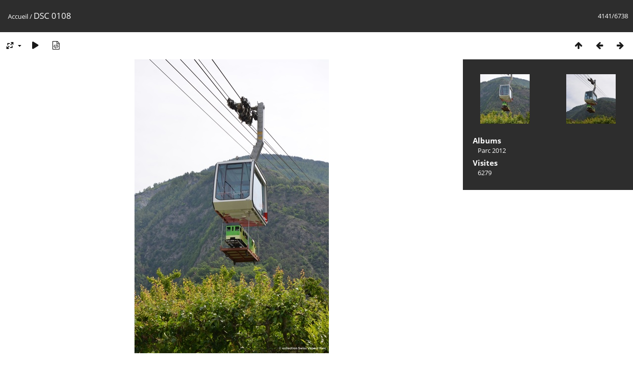

--- FILE ---
content_type: text/html; charset=utf-8
request_url: https://www.swissvapeur.ch/photos/picture.php?/5456/categories
body_size: 2813
content:
<!DOCTYPE html>
<html lang=fr dir=ltr>
<head>
<title>DSC 0108</title>
<link rel="shortcut icon" type="image/x-icon" href="themes/default/icon/favicon.ico">
<link rel="stylesheet" type="text/css" href="themes/modus/css/open-sans/open-sans.css"> <link rel="stylesheet" type="text/css" href="_data/combined/g3snvd.css">   <link rel=canonical href="picture.php?/5456">
<meta name=viewport content="width=device-width,initial-scale=1">
<script>if(document.documentElement.offsetWidth>1270)document.documentElement.className='wide'</script>

<meta name="generator" content="Piwigo (aka PWG), see piwigo.org">

<meta name="description" content="DSC 0108 - DSC_0108.JPG">


</head>

<body id=thePicturePage class="section-categories image-5456 " data-infos='{"section":"categories","image_id":"5456"}'>

<div id="content">



<div class=titrePage id=imageHeaderBar><div class="imageNumber">4141/6738</div>
	<div class="browsePath">
		<a href="/photos/">Accueil</a><span class="browsePathSeparator"> / </span><h2>DSC 0108</h2>
	</div>
</div>

<div id="imageToolBar">

<div class="navigationButtons">
<a href="index.php?/categories/flat/start-3996" title="Miniatures" class="pwg-state-default pwg-button"><span class="pwg-icon pwg-icon-arrow-n"></span><span class="pwg-button-text">Miniatures</span></a><a href="picture.php?/5455/categories" title="Précédente : DSC 0107" class="pwg-state-default pwg-button"><span class="pwg-icon pwg-icon-arrow-w"></span><span class="pwg-button-text">Précédente</span></a><a href="picture.php?/5457/categories" title="Suivante : DSC 0109" class="pwg-state-default pwg-button pwg-button-icon-right"><span class="pwg-icon pwg-icon-arrow-e"></span><span class="pwg-button-text">Suivante</span></a></div>

<div class=actionButtonsWrapper><a id=imageActionsSwitch class=pwg-button><span class="pwg-icon pwg-icon-ellipsis"></span></a><div class="actionButtons">
<a id="derivativeSwitchLink" title="Tailles de photo" class="pwg-state-default pwg-button" rel="nofollow"><span class="pwg-icon pwg-icon-sizes"></span><span class="pwg-button-text">Tailles de photo</span></a><div id="derivativeSwitchBox" class="switchBox"><div class="switchBoxTitle">Tailles de photo</div><span class="switchCheck" id="derivativeChecked2small" style="visibility:hidden">&#x2714; </span><a href="javascript:changeImgSrc('_data/i/galleries/Parc_2012/DSC_0108-2s.JPG','2small','2small')">XXS - minuscule<span class="derivativeSizeDetails"> (158 x 240)</span></a><br><span class="switchCheck" id="derivativeCheckedxsmall" style="visibility:hidden">&#x2714; </span><a href="javascript:changeImgSrc('_data/i/galleries/Parc_2012/DSC_0108-xs.JPG','xsmall','xsmall')">XS - très petit<span class="derivativeSizeDetails"> (214 x 324)</span></a><br><span class="switchCheck" id="derivativeCheckedsmall" style="visibility:hidden">&#x2714; </span><a href="javascript:changeImgSrc('_data/i/galleries/Parc_2012/DSC_0108-sm.JPG','small','small')">S - petit<span class="derivativeSizeDetails"> (286 x 432)</span></a><br><span class="switchCheck" id="derivativeCheckedmedium">&#x2714; </span><a href="javascript:changeImgSrc('_data/i/galleries/Parc_2012/DSC_0108-me.JPG','medium','medium')">M - moyen<span class="derivativeSizeDetails"> (393 x 594)</span></a><br><span class="switchCheck" id="derivativeCheckedlarge" style="visibility:hidden">&#x2714; </span><a href="javascript:changeImgSrc('_data/i/galleries/Parc_2012/DSC_0108-la.JPG','large','large')">L - grand<span class="derivativeSizeDetails"> (500 x 756)</span></a><br><span class="switchCheck" id="derivativeCheckedxlarge" style="visibility:hidden">&#x2714; </span><a href="javascript:changeImgSrc('_data/i/galleries/Parc_2012/DSC_0108-xl.JPG','xlarge','xlarge')">XL - très grand<span class="derivativeSizeDetails"> (608 x 918)</span></a><br><span class="switchCheck" id="derivativeCheckedxxlarge" style="visibility:hidden">&#x2714; </span><a href="javascript:changeImgSrc('_data/i/galleries/Parc_2012/DSC_0108-xx.JPG','xxlarge','xxlarge')">XXL - énorme<span class="derivativeSizeDetails"> (822 x 1242)</span></a><br><a href="javascript:phpWGOpenWindow('./galleries/Parc_2012/DSC_0108.JPG','xxx','scrollbars=yes,toolbar=no,status=no,resizable=yes')" rel="nofollow">Original</a></div>
<a href="picture.php?/5456/categories&amp;slideshow=" title="diaporama" class="pwg-state-default pwg-button" rel="nofollow"><span class="pwg-icon pwg-icon-slideshow"></span><span class="pwg-button-text">diaporama</span></a><a href="picture.php?/5456/categories&amp;metadata" title="Montrer les méta-données du fichier" class="pwg-state-default pwg-button" rel="nofollow"><span class="pwg-icon pwg-icon-camera-info"></span><span class="pwg-button-text">Montrer les méta-données du fichier</span></a></div></div>
</div>
<div id="theImageAndInfos">
<div id="theImage">


<noscript><img src="_data/i/galleries/Parc_2012/DSC_0108-me.JPG" width="393" height="594" alt="DSC_0108.JPG" id="theMainImage" usemap="#mapmedium" title="DSC 0108 - DSC_0108.JPG" itemprop=contentURL></noscript>

  <img class="file-ext-jpg path-ext-jpg" src="_data/i/galleries/Parc_2012/DSC_0108-me.JPG"width="393" height="594" alt="DSC_0108.JPG" id="theMainImage" usemap="#mapmedium" title="DSC 0108 - DSC_0108.JPG">
  <img class="img-loader-derivatives" src="themes/default/images/ajax_loader.gif" style="width:auto;height:auto;" />

<map name="map2small"><area shape=rect coords="0,0,39,240" href="picture.php?/5455/categories" title="Précédente : DSC 0107" alt="DSC 0107"><area shape=rect coords="39,0,117,60" href="index.php?/categories/flat/start-3996" title="Miniatures" alt="Miniatures"><area shape=rect coords="118,0,158,240" href="picture.php?/5457/categories" title="Suivante : DSC 0109" alt="DSC 0109"></map><map name="mapxsmall"><area shape=rect coords="0,0,53,324" href="picture.php?/5455/categories" title="Précédente : DSC 0107" alt="DSC 0107"><area shape=rect coords="53,0,159,81" href="index.php?/categories/flat/start-3996" title="Miniatures" alt="Miniatures"><area shape=rect coords="160,0,214,324" href="picture.php?/5457/categories" title="Suivante : DSC 0109" alt="DSC 0109"></map><map name="mapsmall"><area shape=rect coords="0,0,71,432" href="picture.php?/5455/categories" title="Précédente : DSC 0107" alt="DSC 0107"><area shape=rect coords="71,0,213,108" href="index.php?/categories/flat/start-3996" title="Miniatures" alt="Miniatures"><area shape=rect coords="215,0,286,432" href="picture.php?/5457/categories" title="Suivante : DSC 0109" alt="DSC 0109"></map><map name="mapmedium"><area shape=rect coords="0,0,98,594" href="picture.php?/5455/categories" title="Précédente : DSC 0107" alt="DSC 0107"><area shape=rect coords="98,0,293,148" href="index.php?/categories/flat/start-3996" title="Miniatures" alt="Miniatures"><area shape=rect coords="295,0,393,594" href="picture.php?/5457/categories" title="Suivante : DSC 0109" alt="DSC 0109"></map><map name="maplarge"><area shape=rect coords="0,0,125,756" href="picture.php?/5455/categories" title="Précédente : DSC 0107" alt="DSC 0107"><area shape=rect coords="125,0,373,189" href="index.php?/categories/flat/start-3996" title="Miniatures" alt="Miniatures"><area shape=rect coords="375,0,500,756" href="picture.php?/5457/categories" title="Suivante : DSC 0109" alt="DSC 0109"></map><map name="mapxlarge"><area shape=rect coords="0,0,152,918" href="picture.php?/5455/categories" title="Précédente : DSC 0107" alt="DSC 0107"><area shape=rect coords="152,0,453,229" href="index.php?/categories/flat/start-3996" title="Miniatures" alt="Miniatures"><area shape=rect coords="457,0,608,918" href="picture.php?/5457/categories" title="Suivante : DSC 0109" alt="DSC 0109"></map><map name="mapxxlarge"><area shape=rect coords="0,0,205,1242" href="picture.php?/5455/categories" title="Précédente : DSC 0107" alt="DSC 0107"><area shape=rect coords="205,0,613,310" href="index.php?/categories/flat/start-3996" title="Miniatures" alt="Miniatures"><area shape=rect coords="618,0,822,1242" href="picture.php?/5457/categories" title="Suivante : DSC 0109" alt="DSC 0109"></map>


</div><div id="infoSwitcher"></div><div id="imageInfos">
	<div class="navThumbs">
			<a class="navThumb" id="linkPrev" href="picture.php?/5455/categories" title="Précédente : DSC 0107" rel="prev">
				<span class="thumbHover prevThumbHover"></span>
        <img class="" src="_data/i/galleries/Parc_2012/DSC_0107-sq.JPG" alt="DSC 0107">
			</a>
			<a class="navThumb" id="linkNext" href="picture.php?/5457/categories" title="Suivante : DSC 0109" rel="next">
				<span class="thumbHover nextThumbHover"></span>
				<img class="" src="_data/i/galleries/Parc_2012/DSC_0109-sq.JPG" alt="DSC 0109">
			</a>
	</div>

<dl id="standard" class="imageInfoTable">
<div id="Categories" class="imageInfo"><dt>Albums</dt><dd><ul><li><a href="index.php?/category/26">Parc 2012</a></li></ul></dd></div><div id="Visits" class="imageInfo"><dt>Visites</dt><dd>6279</dd></div>

</dl>

</div>
</div>


</div>
<div id="copyright">
	Propulsé par	<a href="https://fr.piwigo.org">Piwigo</a>
	
<script type="text/javascript" src="_data/combined/1eie7x0.js"></script>
<script type="text/javascript">//<![CDATA[

RVAS = {
derivatives: [
{w:158,h:240,url:'_data/i/galleries/Parc_2012/DSC_0108-2s.JPG',type:'2small'},{w:214,h:324,url:'_data/i/galleries/Parc_2012/DSC_0108-xs.JPG',type:'xsmall'},{w:286,h:432,url:'_data/i/galleries/Parc_2012/DSC_0108-sm.JPG',type:'small'},{w:393,h:594,url:'_data/i/galleries/Parc_2012/DSC_0108-me.JPG',type:'medium'},{w:500,h:756,url:'_data/i/galleries/Parc_2012/DSC_0108-la.JPG',type:'large'},{w:608,h:918,url:'_data/i/galleries/Parc_2012/DSC_0108-xl.JPG',type:'xlarge'},{w:822,h:1242,url:'_data/i/galleries/Parc_2012/DSC_0108-xx.JPG',type:'xxlarge'}],
cp: '/photos/'
}
rvas_choose();
document.onkeydown = function(e){e=e||window.event;if (e.altKey) return true;var target=e.target||e.srcElement;if (target && target.type) return true;	var keyCode=e.keyCode||e.which, docElem=document.documentElement, url;switch(keyCode){case 63235: case 39: if (e.ctrlKey || docElem.scrollLeft==docElem.scrollWidth-docElem.clientWidth)url="picture.php?/5457/categories"; break;case 63234: case 37: if (e.ctrlKey || docElem.scrollLeft==0)url="picture.php?/5455/categories"; break;case 36: if (e.ctrlKey)url="picture.php?/4930/categories"; break;case 35: if (e.ctrlKey)url="picture.php?/5090/categories"; break;case 38: if (e.ctrlKey)url="index.php?/categories/flat/start-3996"; break;}if (url) {window.location=url.replace("&amp;","&"); return false;}return true;}
function changeImgSrc(url,typeSave,typeMap)
{
	var theImg = document.getElementById("theMainImage");
	if (theImg)
	{
		theImg.removeAttribute("width");theImg.removeAttribute("height");
		theImg.src = url;
		theImg.useMap = "#map"+typeMap;
	}
	jQuery('#derivativeSwitchBox .switchCheck').css('visibility','hidden');
	jQuery('#derivativeChecked'+typeMap).css('visibility','visible');
	document.cookie = 'picture_deriv='+typeSave+';path=/photos/';
}
(window.SwitchBox=window.SwitchBox||[]).push("#derivativeSwitchLink", "#derivativeSwitchBox");
//]]></script>
<script type="text/javascript">
(function() {
var s,after = document.getElementsByTagName('script')[document.getElementsByTagName('script').length-1];
s=document.createElement('script'); s.type='text/javascript'; s.async=true; s.src='_data/combined/1xvunn.js';
after = after.parentNode.insertBefore(s, after);
})();
</script>
</div></body>
</html>